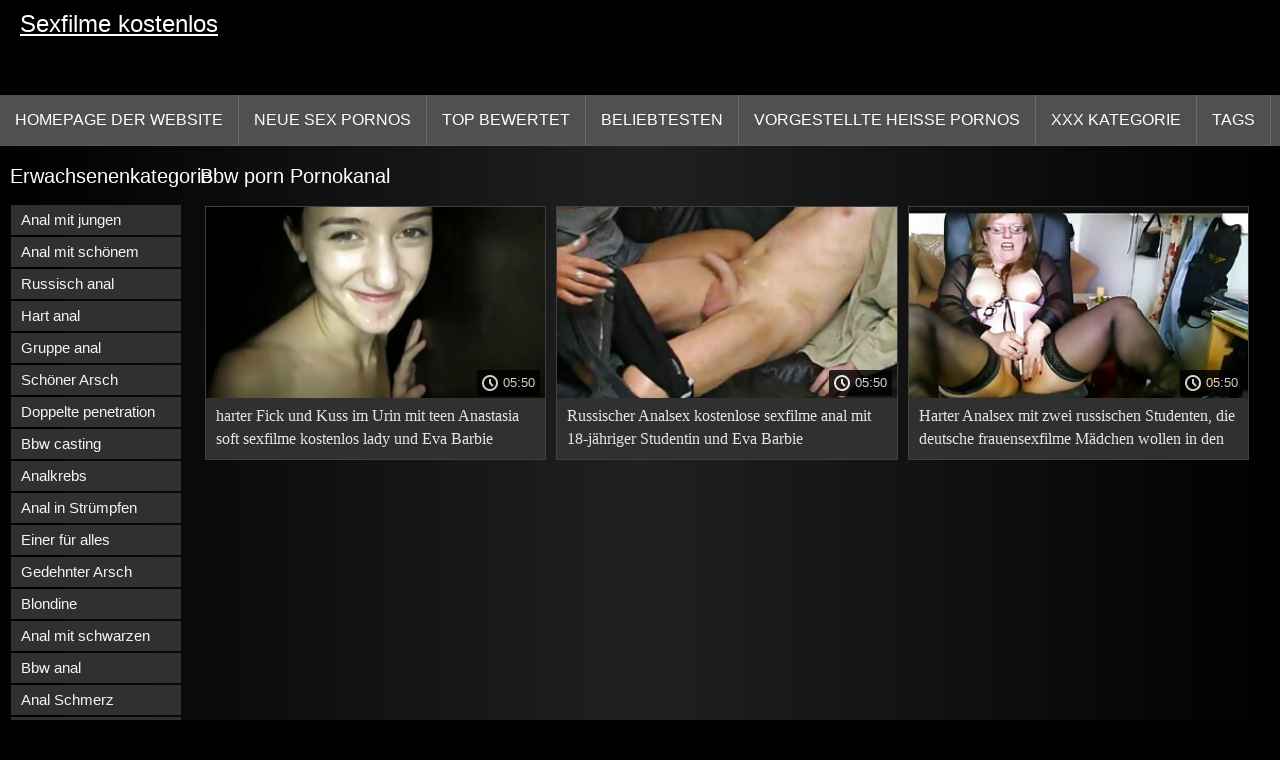

--- FILE ---
content_type: text/html; charset=UTF-8
request_url: https://sexfilmekostenlos.org/category/lj+porn/
body_size: 5565
content:
<!DOCTYPE html>
<html lang="de">
<head>
<title>Bbw porn Kostenlose Sexfilme  </title>
<meta name="description" content="Kostenlos  Bbw porn Kostenlose Sexfilme  :)">
<meta property="og:locale" content="de"/>
<meta property="og:type" content="website"/>
<meta property="og:title" content="Bbw porn Kostenlose Sexfilme  "/>
<meta property="og:description" content="Kostenlos  Bbw porn Kostenlose Sexfilme  :)"/>
<meta property="og:url" content="https://sexfilmekostenlos.org/category/lj+porn/"/>
<meta property="og:site_name" content="Kostenlose Sexfilme "/>
<meta property="og:image" content="/images/logo.jpg"/>
<meta name="twitter:card" content="summary"/>
<meta name="twitter:description" content="Kostenlos  Bbw porn Kostenlose Sexfilme  :)"/>
<meta name="twitter:title" content="Bbw porn Kostenlose Sexfilme  "/>
<meta name="twitter:image" content="/images/logo.jpg"/>
<meta charset="utf-8">
<meta http-equiv="Content-Type" content="text/html; charset=UTF-8">
<meta name="viewport" content="width=device-width, initial-scale=1">
<link rel="stylesheet" type="text/css" href="/css/style.mins.css" media="all">
<style>
img {
  max-width: 100%;
  height: auto !important;
}
@media (min-width: 300px) and (max-width: 481px) {.list_videos .item, .list_videos .sindycate {width: 50%;}}
@media (min-width: 2000px) {.list_videos .item, .list_videos .sindycate {width: 20%;}}
a.logotype{font-size: 24px;align-content: center;}
</style>
<meta name="referrer" content="origin">
<link rel="canonical" href="https://sexfilmekostenlos.org/category/lj+porn/">
<meta name="theme-color" content="#fff">
<base target="_blank">
<link rel="shortcut icon" href="/files/favicon.ico">

<meta name="msapplication-TileColor" content="#da532c">

<meta name="format-detection" content="telephone=no">
<meta name="apple-mobile-web-app-title" content="Kostenlose Sexfilme ">
<meta name="application-name" content="Kostenlose Sexfilme ">

</head>
<body>
<div id="wrapper">

    <div id="header">
        <div id="mobtop">
            <div class="mobver" id="mobver"></div>
            <a href="/" class="logotype">
                Sexfilme kostenlos
            </a>
            

        </div>
        <div id="mobmenu">
            <div id="statpart"></div>
            <div class="mainpart">
                <div id="top_menu">

                </div>
                <div class="nav">
                    <div class="links" id="links">
                        <a title="Hardcore-porno " href="/" id="item1">Homepage der Website </a>
                        <a href="/" id="item2">Porno Videos 
                            <img alt="Porno Video" src="/images/arrowd.png" width="16" height="16"></a>
                        <span id="showvideos">
                        <a href="/fresh.html" id="item3">
                            Neue sex Pornos 
                        </a>
                        <a href="/top-rated.html" id="item4">
                            Top bewertet 
                        </a>
                        <a href="/popular.html" id="item5">
                            beliebtesten 
                        </a>
                        <a href="/" alt="Ficken vorgestellter sexy heißer porno ">Vorgestellte heiße Pornos </a>
                    
                        <a href="/categories.html" id="item5" alt="Porno-Sektion ">
                            XXX Kategorie 
                        </a>
</span>
<a href="/tags.html" alt="Heiße sexy Tags " >Tags </a>
                    </div>
                    <div class="clear"></div>
                </div>
            </div>
            <div class="closepart">
                <img alt="Schließen " src="/images/close.png">
            </div>
        </div>
        <div class="clear"></div>
    </div>
    
<div id="catmenu">
        <div id="menu" class="shown">
             <a href="/category/anal+with+young/" data-id="200" data-cid="0" data-type="6">Anal mit jungen</a><br>	<a href="/category/anal+with+beautiful/" data-id="200" data-cid="0" data-type="6">Anal mit schönem</a><br>	<a href="/category/russian+anal/" data-id="200" data-cid="0" data-type="6">Russisch anal</a><br>	<a href="/category/hard+anal/" data-id="200" data-cid="0" data-type="6">Hart anal</a><br>	<a href="/category/group+anal/" data-id="200" data-cid="0" data-type="6">Gruppe anal</a><br>	<a href="/category/beautiful+ass/" data-id="200" data-cid="0" data-type="6">Schöner Arsch</a><br>	<a href="/category/double+penetration/" data-id="200" data-cid="0" data-type="6">Doppelte penetration</a><br>	<a href="/category/anal+casting/" data-id="200" data-cid="0" data-type="6">Bbw casting</a><br>	<a href="/category/anal+cancer/" data-id="200" data-cid="0" data-type="6">Analkrebs</a><br>	<a href="/category/anal+in+stockings/" data-id="200" data-cid="0" data-type="6">Anal in Strümpfen</a><br>	<a href="/category/one+for+all/" data-id="200" data-cid="0" data-type="6">Einer für alles</a><br>	<a href="/category/stretched+ass/" data-id="200" data-cid="0" data-type="6">Gedehnter Arsch</a><br>	<a href="/category/blonde/" data-id="200" data-cid="0" data-type="6">Blondine</a><br>	<a href="/category/anal+with+blacks/" data-id="200" data-cid="0" data-type="6">Anal mit schwarzen</a><br>	<a href="/category/big+anal/" data-id="200" data-cid="0" data-type="6">Bbw anal</a><br>	<a href="/category/anal+pain/" data-id="200" data-cid="0" data-type="6">Anal Schmerz</a><br>	<a href="/category/homemade+anal/" data-id="200" data-cid="0" data-type="6">Hausgemachte anal</a><br>	<a href="/category/double+anal/" data-id="200" data-cid="0" data-type="6">Doppel anal</a><br>	<a href="/category/anal+holes/" data-id="200" data-cid="0" data-type="6">Anal Löcher</a><br>	<a href="/category/anal+with+mature/" data-id="200" data-cid="0" data-type="6">Anal mit Reifen</a><br>	<a href="/category/cum+in+the+ass/" data-id="200" data-cid="0" data-type="6">Sperma in den Arsch</a><br>	<a href="/category/first+anal/" data-id="200" data-cid="0" data-type="6">Erstes mal anal</a><br>	<a href="/category/anal+with+cancer/" data-id="200" data-cid="0" data-type="6">Anal mit Krebs</a><br>	<a href="/category/skinny/" data-id="200" data-cid="0" data-type="6">Dünn</a><br>	<a href="/category/hd+porn/" data-id="200" data-cid="0" data-type="6">Hd Pornos</a><br>	<a href="/category/shaved+pussy/" data-id="200" data-cid="0" data-type="6">Rasierte Muschi</a><br>	<a href="/category/pissing/" data-id="200" data-cid="0" data-type="6">Natursekt</a><br>	<a href="/category/blondes/" data-id="200" data-cid="0" data-type="6">Blondine</a><br>	<a href="/category/big+black+cock/" data-id="200" data-cid="0" data-type="6">Großer schwarzer Schwanz</a><br>	<a href="/category/anal+with+sister/" data-id="200" data-cid="0" data-type="6">Anal mit Schwester</a><br>	<a href="/category/porn+with+brunettes/" data-id="200" data-cid="0" data-type="6">Pornos mit Brünetten</a><br>	<a href="/category/porn+18+years/" data-id="200" data-cid="0" data-type="6">Porno 18 Jahre</a><br>	<a href="/category/cum+in+mouth/" data-id="200" data-cid="0" data-type="6">Sperma im Mund</a><br>	<a href="/category/porn+18+years+old/" data-id="200" data-cid="0" data-type="6">Porno 18 Jahre alt</a><br>	<a href="/category/deep+blowjob/" data-id="200" data-cid="0" data-type="6">Tiefer Blowjob</a><br>	<a href="/category/small+tits/" data-id="200" data-cid="0" data-type="6">Kleine Titten</a><br>	<a href="/category/asian/" data-id="200" data-cid="0" data-type="6">Asiatisch</a><br>	<a href="/category/porn+with+toys/" data-id="200" data-cid="0" data-type="6">Porno mit Spielzeug</a><br>	<a href="/category/big+dick/" data-id="200" data-cid="0" data-type="6">Riesenschwänze</a><br>	<a href="/category/elastic+tits/" data-id="200" data-cid="0" data-type="6">Elastische Titten</a><br>	
            <a href="#" class="backpart">Zurück </a>

            <div class="clear"></div>
        </div>
        <div class="closepart">
            <img alt="Schließen " src="/images/close.png">
        </div>
    </div>
    <div class="clear"></div>
    <div id="menul">
        <div class="block_header">Erwachsenenkategorie </div>
   <a href="/category/anal+with+young/" data-id="200" data-cid="0" data-type="6">Anal mit jungen</a><br>	<a href="/category/anal+with+beautiful/" data-id="200" data-cid="0" data-type="6">Anal mit schönem</a><br>	<a href="/category/russian+anal/" data-id="200" data-cid="0" data-type="6">Russisch anal</a><br>	<a href="/category/hard+anal/" data-id="200" data-cid="0" data-type="6">Hart anal</a><br>	<a href="/category/group+anal/" data-id="200" data-cid="0" data-type="6">Gruppe anal</a><br>	<a href="/category/beautiful+ass/" data-id="200" data-cid="0" data-type="6">Schöner Arsch</a><br>	<a href="/category/double+penetration/" data-id="200" data-cid="0" data-type="6">Doppelte penetration</a><br>	<a href="/category/anal+casting/" data-id="200" data-cid="0" data-type="6">Bbw casting</a><br>	<a href="/category/anal+cancer/" data-id="200" data-cid="0" data-type="6">Analkrebs</a><br>	<a href="/category/anal+in+stockings/" data-id="200" data-cid="0" data-type="6">Anal in Strümpfen</a><br>	<a href="/category/one+for+all/" data-id="200" data-cid="0" data-type="6">Einer für alles</a><br>	<a href="/category/stretched+ass/" data-id="200" data-cid="0" data-type="6">Gedehnter Arsch</a><br>	<a href="/category/blonde/" data-id="200" data-cid="0" data-type="6">Blondine</a><br>	<a href="/category/anal+with+blacks/" data-id="200" data-cid="0" data-type="6">Anal mit schwarzen</a><br>	<a href="/category/big+anal/" data-id="200" data-cid="0" data-type="6">Bbw anal</a><br>	<a href="/category/anal+pain/" data-id="200" data-cid="0" data-type="6">Anal Schmerz</a><br>	<a href="/category/homemade+anal/" data-id="200" data-cid="0" data-type="6">Hausgemachte anal</a><br>	<a href="/category/double+anal/" data-id="200" data-cid="0" data-type="6">Doppel anal</a><br>	<a href="/category/anal+holes/" data-id="200" data-cid="0" data-type="6">Anal Löcher</a><br>	<a href="/category/anal+with+mature/" data-id="200" data-cid="0" data-type="6">Anal mit Reifen</a><br>	<a href="/category/cum+in+the+ass/" data-id="200" data-cid="0" data-type="6">Sperma in den Arsch</a><br>	<a href="/category/first+anal/" data-id="200" data-cid="0" data-type="6">Erstes mal anal</a><br>	<a href="/category/anal+with+cancer/" data-id="200" data-cid="0" data-type="6">Anal mit Krebs</a><br>	<a href="/category/skinny/" data-id="200" data-cid="0" data-type="6">Dünn</a><br>	<a href="/category/hd+porn/" data-id="200" data-cid="0" data-type="6">Hd Pornos</a><br>	<a href="/category/shaved+pussy/" data-id="200" data-cid="0" data-type="6">Rasierte Muschi</a><br>	<a href="/category/pissing/" data-id="200" data-cid="0" data-type="6">Natursekt</a><br>	<a href="/category/blondes/" data-id="200" data-cid="0" data-type="6">Blondine</a><br>	<a href="/category/big+black+cock/" data-id="200" data-cid="0" data-type="6">Großer schwarzer Schwanz</a><br>	<a href="/category/anal+with+sister/" data-id="200" data-cid="0" data-type="6">Anal mit Schwester</a><br>	<a href="/category/porn+with+brunettes/" data-id="200" data-cid="0" data-type="6">Pornos mit Brünetten</a><br>	<a href="/category/porn+18+years/" data-id="200" data-cid="0" data-type="6">Porno 18 Jahre</a><br>	<a href="/category/cum+in+mouth/" data-id="200" data-cid="0" data-type="6">Sperma im Mund</a><br>	<a href="/category/porn+18+years+old/" data-id="200" data-cid="0" data-type="6">Porno 18 Jahre alt</a><br>	<a href="/category/deep+blowjob/" data-id="200" data-cid="0" data-type="6">Tiefer Blowjob</a><br>	<a href="/category/small+tits/" data-id="200" data-cid="0" data-type="6">Kleine Titten</a><br>	<a href="/category/asian/" data-id="200" data-cid="0" data-type="6">Asiatisch</a><br>	<a href="/category/porn+with+toys/" data-id="200" data-cid="0" data-type="6">Porno mit Spielzeug</a><br>	<a href="/category/big+dick/" data-id="200" data-cid="0" data-type="6">Riesenschwänze</a><br>	<a href="/category/elastic+tits/" data-id="200" data-cid="0" data-type="6">Elastische Titten</a><br>	<a href="/category/close-up/" data-id="200" data-cid="0" data-type="6">Hautnah</a><br>	<a href="/category/big+tits/" data-id="200" data-cid="0" data-type="6">Große Titten</a><br>	<a href="/category/threesome/" data-id="200" data-cid="0" data-type="6">Dreier</a><br>	<a href="/category/anal+fisting/" data-id="200" data-cid="0" data-type="6">Bbw fisting</a><br>	<a href="/category/porn+with+mom/" data-id="200" data-cid="0" data-type="6">Porno mit Mama</a><br>	<a href="/category/beautiful+porn/" data-id="200" data-cid="0" data-type="6">Schöner porno</a><br>	<a href="/category/compilations+and+compilations/" data-id="200" data-cid="0" data-type="6">Zusammenstellungen und Zusammenstellungen</a><br>	<a href="/category/beautiful+tits/" data-id="200" data-cid="0" data-type="6">Schöne Titten</a><br>	<a href="/category/anal+orgasm/" data-id="200" data-cid="0" data-type="6">Analorgasmus</a><br>	<a href="/category/cum+on+face/" data-id="200" data-cid="0" data-type="6">Sperma im Gesicht</a><br>	

        <div class="clear"></div>
    </div>
   <div id="wide_col" class="widemargin">
        <div class="list_videos">
            <div class="toppheader">
                <h1 class="block_header">
                  Bbw porn Pornokanal 
                </h1>
            </div>
<div class="block_content">
                <div class="item">
                    <div class="inner">
                        <div class="image" itemscope itemtype="https://schema.org/ImageObject" >
                            <a target="_blank" href="/video/1498/harter-fick-und-kuss-im-urin-mit-teen-anastasia-soft-sexfilme-kostenlos-lady-und-eva-barbie-pissen/" title="harter Fick und Kuss im Urin mit teen Anastasia soft sexfilme kostenlos lady und Eva Barbie pissen"  width="320" height="180">
                                <img class="thumb lazyload" src="https://sexfilmekostenlos.org/media/thumbs/8/v01498.jpg?1686830503" 
                                     alt="harter Fick und Kuss im Urin mit teen Anastasia soft sexfilme kostenlos lady und Eva Barbie pissen">
                            </a>
                            <div class="length">05:50</div>
                        </div>
<meta itemprop="description" content="harter Fick und Kuss im Urin mit teen Anastasia soft sexfilme kostenlos lady und Eva Barbie pissen" />
<meta itemprop="thumbnailurl" content="https://sexfilmekostenlos.org/media/thumbs/8/v01498.jpg?1686830503">          
 
                        <div class="info">
                            <a href="/video/1498/harter-fick-und-kuss-im-urin-mit-teen-anastasia-soft-sexfilme-kostenlos-lady-und-eva-barbie-pissen/" title="harter Fick und Kuss im Urin mit teen Anastasia soft sexfilme kostenlos lady und Eva Barbie pissen" class="hl">
                                harter Fick und Kuss im Urin mit teen Anastasia soft sexfilme kostenlos lady und Eva Barbie pissen
                            </a>
                        </div>
                    </div>					
	</div>
	
<div class="item">
                    <div class="inner">
                        <div class="image" itemscope itemtype="https://schema.org/ImageObject" >
                            <a target="_blank" href="https://sexfilmekostenlos.org/link.php" title="Russischer Analsex kostenlose sexfilme anal mit 18-jähriger Studentin und Eva Barbie"  width="320" height="180">
                                <img class="thumb lazyload" src="https://sexfilmekostenlos.org/media/thumbs/6/v04136.jpg?1686468680" 
                                     alt="Russischer Analsex kostenlose sexfilme anal mit 18-jähriger Studentin und Eva Barbie">
                            </a>
                            <div class="length">05:50</div>
                        </div>
<meta itemprop="description" content="Russischer Analsex kostenlose sexfilme anal mit 18-jähriger Studentin und Eva Barbie" />
<meta itemprop="thumbnailurl" content="https://sexfilmekostenlos.org/media/thumbs/6/v04136.jpg?1686468680">          
 
                        <div class="info">
                            <a href="https://sexfilmekostenlos.org/link.php" title="Russischer Analsex kostenlose sexfilme anal mit 18-jähriger Studentin und Eva Barbie" class="hl">
                                Russischer Analsex kostenlose sexfilme anal mit 18-jähriger Studentin und Eva Barbie
                            </a>
                        </div>
                    </div>					
	</div>
	
<div class="item">
                    <div class="inner">
                        <div class="image" itemscope itemtype="https://schema.org/ImageObject" >
                            <a target="_blank" href="/video/5018/harter-analsex-mit-zwei-russischen-studenten-die-deutsche-frauensexfilme-m%C3%A4dchen-wollen-in-den-arsch-/" title="Harter Analsex mit zwei russischen Studenten, die deutsche frauensexfilme Mädchen wollen in den Arsch!"  width="320" height="180">
                                <img class="thumb lazyload" src="https://sexfilmekostenlos.org/media/thumbs/8/v05018.jpg?1687052624" 
                                     alt="Harter Analsex mit zwei russischen Studenten, die deutsche frauensexfilme Mädchen wollen in den Arsch!">
                            </a>
                            <div class="length">05:50</div>
                        </div>
<meta itemprop="description" content="Harter Analsex mit zwei russischen Studenten, die deutsche frauensexfilme Mädchen wollen in den Arsch!" />
<meta itemprop="thumbnailurl" content="https://sexfilmekostenlos.org/media/thumbs/8/v05018.jpg?1687052624">          
 
                        <div class="info">
                            <a href="/video/5018/harter-analsex-mit-zwei-russischen-studenten-die-deutsche-frauensexfilme-m%C3%A4dchen-wollen-in-den-arsch-/" title="Harter Analsex mit zwei russischen Studenten, die deutsche frauensexfilme Mädchen wollen in den Arsch!" class="hl">
                                Harter Analsex mit zwei russischen Studenten, die deutsche frauensexfilme Mädchen wollen in den Arsch!
                            </a>
                        </div>
                    </div>					
	</div>
	
 
                <div class="clear"></div>
            </div>
        </div>
        
        
       			<style>
a.button {
   line-height: 40px;
    padding: 3px 17px;
    font-size: 18px;
    background: #414141;
    margin: 3px 1px;
    display: inline-block;
    }
    a.button.current {
      text-decoration: none;
    color: #fff;
    background: #606060;  
    } 
    
    .paginator {    width: 100%; color: #000;  
    overflow: hidden;
    text-align: center;
    font-size: 0;
    padding: 10px 0 0 0;  }
    
    .paginator a {   color: #fff;
    margin: 3px 1px;
    text-decoration: none;}
    .paginator a:hover {   color: #fff; 
     background:#080808;
    }


		</style> 
        
        
        
     
    </div>
  

</div>
</div>

    <div class="clear"></div>
   
 <div id="footer">

            <div class="trendloud">
        <div id="recentrend">
            <i class="fa fa-tags" aria-hidden="true"></i>
            Trends 
        </div>

               <a title="afrikanische pornofilme" href="/tag/257/" data-id="4" data-cid="0" data-type="2">
                        afrikanische pornofilme
                </a><a title="alte deutsche fickfilme" href="/tag/917/" data-id="4" data-cid="0" data-type="2">
                        alte deutsche fickfilme
                </a><a title="alte deutsche pornofilme" href="/tag/117/" data-id="4" data-cid="0" data-type="2">
                        alte deutsche pornofilme
                </a><a title="alte deutsche sex filme" href="/tag/406/" data-id="4" data-cid="0" data-type="2">
                        alte deutsche sex filme
                </a><a title="alte deutsche sexfilme" href="/tag/96/" data-id="4" data-cid="0" data-type="2">
                        alte deutsche sexfilme
                </a><a title="alte deutsche sexfilme kostenlos" href="/tag/1350/" data-id="4" data-cid="0" data-type="2">
                        alte deutsche sexfilme kostenlos
                </a><a title="alte deutsche softpornos" href="/tag/1671/" data-id="4" data-cid="0" data-type="2">
                        alte deutsche softpornos
                </a><a title="alte fickfilme" href="/tag/518/" data-id="4" data-cid="0" data-type="2">
                        alte fickfilme
                </a><a title="alte frauen sex filme" href="/tag/849/" data-id="4" data-cid="0" data-type="2">
                        alte frauen sex filme
                </a><a title="alte frauen sex filme kostenlos" href="/tag/1587/" data-id="4" data-cid="0" data-type="2">
                        alte frauen sex filme kostenlos
                </a><a title="alte pornofilme" href="/tag/50/" data-id="4" data-cid="0" data-type="2">
                        alte pornofilme
                </a><a title="alte pornofilme gratis" href="/tag/818/" data-id="4" data-cid="0" data-type="2">
                        alte pornofilme gratis
                </a><a title="alte pornofilme kostenlos" href="/tag/1064/" data-id="4" data-cid="0" data-type="2">
                        alte pornofilme kostenlos
                </a><a title="alte pornos gratis" href="/tag/728/" data-id="4" data-cid="0" data-type="2">
                        alte pornos gratis
                </a><a title="alte pornos kostenlos" href="/tag/715/" data-id="4" data-cid="0" data-type="2">
                        alte pornos kostenlos
                </a><a title="alte sex filme" href="/tag/142/" data-id="4" data-cid="0" data-type="2">
                        alte sex filme
                </a><a title="alte sexfilme" href="/tag/44/" data-id="4" data-cid="0" data-type="2">
                        alte sexfilme
                </a><a title="alte sexfilme gratis" href="/tag/805/" data-id="4" data-cid="0" data-type="2">
                        alte sexfilme gratis
                </a><a title="alte sexfilme kostenlos" href="/tag/810/" data-id="4" data-cid="0" data-type="2">
                        alte sexfilme kostenlos
                </a><a title="alter deutscher sexfilm" href="/tag/420/" data-id="4" data-cid="0" data-type="2">
                        alter deutscher sexfilm
                </a><a title="ältere frauen sexfilm" href="/tag/790/" data-id="4" data-cid="0" data-type="2">
                        ältere frauen sexfilm
                </a><a title="amateur pornofilme gratis" href="/tag/901/" data-id="4" data-cid="0" data-type="2">
                        amateur pornofilme gratis
                </a><a title="amateur pornofilme kostenlos" href="/tag/1267/" data-id="4" data-cid="0" data-type="2">
                        amateur pornofilme kostenlos
                </a><a title="amateur sex filme" href="/tag/150/" data-id="4" data-cid="0" data-type="2">
                        amateur sex filme
                </a><a title="amateur sexfilme" href="/tag/80/" data-id="4" data-cid="0" data-type="2">
                        amateur sexfilme
                </a><a title="amateur sexfilme gratis" href="/tag/692/" data-id="4" data-cid="0" data-type="2">
                        amateur sexfilme gratis
                </a><a title="amateur sexfilme kostenlos" href="/tag/640/" data-id="4" data-cid="0" data-type="2">
                        amateur sexfilme kostenlos
                </a><a title="amateurpornos gratis" href="/tag/469/" data-id="4" data-cid="0" data-type="2">
                        amateurpornos gratis
                </a><a title="amateursexfilm kostenlos" href="/tag/1683/" data-id="4" data-cid="0" data-type="2">
                        amateursexfilm kostenlos
                </a><a title="anal sexfilm" href="/tag/400/" data-id="4" data-cid="0" data-type="2">
                        anal sexfilm
                </a><a title="animierte sexfilme" href="/tag/977/" data-id="4" data-cid="0" data-type="2">
                        animierte sexfilme
                </a><a title="arabische pornofilme" href="/tag/158/" data-id="4" data-cid="0" data-type="2">
                        arabische pornofilme
                </a><a title="arabische sexfilme" href="/tag/232/" data-id="4" data-cid="0" data-type="2">
                        arabische sexfilme
                </a><a title="asiatische fickfilme" href="/tag/1343/" data-id="4" data-cid="0" data-type="2">
                        asiatische fickfilme
                </a><a title="asiatische pornofilme" href="/tag/156/" data-id="4" data-cid="0" data-type="2">
                        asiatische pornofilme
                </a><a title="asiatische pornofilme kostenlos" href="/tag/978/" data-id="4" data-cid="0" data-type="2">
                        asiatische pornofilme kostenlos
                </a><a title="asiatische sexfilme" href="/tag/252/" data-id="4" data-cid="0" data-type="2">
                        asiatische sexfilme
                </a><a title="babysitter sexfilme" href="/tag/1596/" data-id="4" data-cid="0" data-type="2">
                        babysitter sexfilme
                </a><a title="bbw pornofilme" href="/tag/555/" data-id="4" data-cid="0" data-type="2">
                        bbw pornofilme
                </a><a title="bbw sexfilme" href="/tag/786/" data-id="4" data-cid="0" data-type="2">
                        bbw sexfilme
                </a>

    </div>
     <div class="footertext">
</div>
         <div class="links" id="flinks">
                     <a href="http://geilefrauen.net/">Geile frauen</a><a href="https://sexfilme.work/">Private sexfilme</a><a href="https://sexfilmegratis.org/">Sexfilme gratis</a><a href="https://de.pornok.org/">Ältere geile weiber</a><a href="https://reifepornofilme.com/">Reife pornofilme</a><a href="https://de.phimsexnhanh.casa/">Dicke frauen</a><a href="https://de.filmekxxx.com/">Kostenlose pornovideos</a><a href="https://de.pornoszexvideok.com/">Sexfilme gratis</a><a href="https://de.nederlandsesexfilm.net/">Porn reife</a><a href="https://de.arkutut.com/">Deutsche pornos hd</a><a href="https://altefrauensexvideo.com/">Alte frauen sex video</a><a href="https://de.magyarporno.org/">Reife pornofilme</a><a href="https://de.filmovisex.org/">Private pornofilme</a><a href="https://kostenlosexxxfilme.com/">Kostenlose xxx filme</a><a href="https://pornofilmeonline.org/">Pornofilme online</a><a href="https://reifepornovideos.com/">Reife porno videos</a><a href="https://reifesexvideos.com/">Reife sex videos</a><a href="https://deutschesexfilme.info/">Gratis deutsche sexfilme</a><a href="https://reifegeilefrauen.org/">Reife geile frauen</a><a href="https://deutschesexfilme.org/">Deutsche sexfilme</a>
<p>genießen Sie kostenlosen Zugang zu Pornovideos auf diesen Erwachsenenseiten!</p>
<p>
<a href="https://hausfrauenreife.com/">Hausfrauen reife</a>, 
<a href="https://xxxdeutsch.com/">XXX Deutsch</a>, 
<a href="https://altefrau.com/" target="_blank">Kostenlose Porno</a>, 
<a href="https://erotikfilmegratis.com/" target="_blank">Erotik filme</a>, 
<a href="https://reifeporn.com/">Reife Porn Video</a>, 
<a href="https://sexfilmekostenlos.com/">Sexfilme Kostenlos</a>, 
<a href="https://xxxdeutschvideo.com/">XXX Deutsch video</a>, 
<a href="https://de.pornofilmekteljes.com/">Kostenlose xxx filme</a>, 
<a href="https://de.szexpornofilmek.com/">FrauenPorno</a>, 
<a href="https://de.xxxpornofilmek.com/">Pornofilme kostenlos</a>, 
<a href="https://de.pornoszexvideok.com/">Sexfilme gratis</a>, 
<a href="https://de.xxxszex.org/">Porn deutsch</a>, 
<a href="https://de.sexfilmingyen.com/">XXX deutsch</a>, 
<a href="https://de.pornovideoingyen.com/">Gratis fickfilme</a>, 
<a href="https://de.ingyenpornofilm.com/">Geile pornofilme</a>, 
<a href="https://de.phimsexthu.casa/">Geile sexfilme</a>, 
<a href="https://de.sexhanquoc.casa/">Frauen xxx</a>, 
<a href="https://de.phimditnhau.casa/">XXX kostenlos</a>, 
<a href="https://de.phimsexnhanh.casa/">Dicke frauen</a>, 
<a href="https://de.vuasex.casa/">Dicke nackte frauen</a>, 
<a href="https://de.phimxech.casa/">Titten porn</a>, 
<a href="https://de.phimsexcotrang.casa/">Tittenfick</a>, 
<a href="https://de.sexvn.casa/">Reife geile frauen</a>, 
<a href="https://de.phimsexy.casa/">Mutter sex</a>, 
<a href="https://de.phimsexkoche.casa/">Tochter porn</a>, 
<a href="https://de.femmeviergexxx.com/">Geile reife weiber</a>, 
<a href="https://haarige.sexo123.net/">Kostenlose Porno Video</a>, 
<a href="https://pornofilmegratis.org/">Pornofilme gratis</a>, 
<a href="https://deutschesexfilme.org/">Deutsche sexfilme</a>, 
<a href="https://reifegeilefrauen.org/">Reife geile frauen</a>, 
<a href="https://reifesexvideos.com/">Reife sex videos</a>, 
<a href="https://reifepornovideos.com/">Reife porno videos</a>, 
<a href="https://pornofilmeonline.org/">Pornofilme online</a>, 
<a href="https://kostenlosexxxfilme.com/">Kostenlose xxx filme</a>, 
<a href="https://pornofilmekostenlos.org/">Pornofilme kostenlos</a>, 
<a href="https://deutschesexfilme.info/">Gratis deutsche sexfilme</a>, 
<a href="https://sexfilmegratis.org/">Sexfilme gratis</a>, 
<a href="https://erotikfilmegratis.org/">Erotik filme gratis</a>, 
<a href="https://reifefrauensex.com/">Reife frauen sex</a>, 
<a href="https://reifefrauenvideo.com/">Reife frauen video</a>, 
<a href="https://reifesexfilme.org/">Reife sexfilme</a>, 
<a href="https://reifesexfrauen.com/">Reife sex frauen</a>, 
<a href="https://gratissexfilme.info/">Gratis sexfilme</a>, 
<a href="https://sexfilmereife.com/">Sexfilme reife</a>, 
<a href="https://videosreifefrauen.com/">Videos reife frauen</a>, 
<a href="https://pornoreifefrauen.com/">Porno reife frauen kostenlos</a>, 
<a href="https://reifenfrauen.org/">Reifen frauen kostenlos</a>, 
<a href="https://reifepornofilme.com/">Reife pornofilme</a>, 
<a href="https://reifesexfilme.net/">Reife sex filme</a>, 
<a href="https://reifefrauennackte.com/">Reife frauen nackte</a>. 
</p>
         </div>
        <div class="footertext">
Alle sexy Frauen waren zum Zeitpunkt der Darstellung 18 Jahre oder älter. Sexfilme kostenlos hat eine Null-Toleranz-Politik gegen schlechte Pornografie. 



           <a href="/">Kostenlose Sexfilme </a>. Alle Rechte vorbehalten. 
        </div>
 
        <div class="li">
        </div>
        <div class="clear"></div>
    </div>
    <div id="upblock"></div>


<script src="/css/jquery.min.js?v=1"></script>


  <script src="/css/ajax.js"></script>     


</body>
</html>